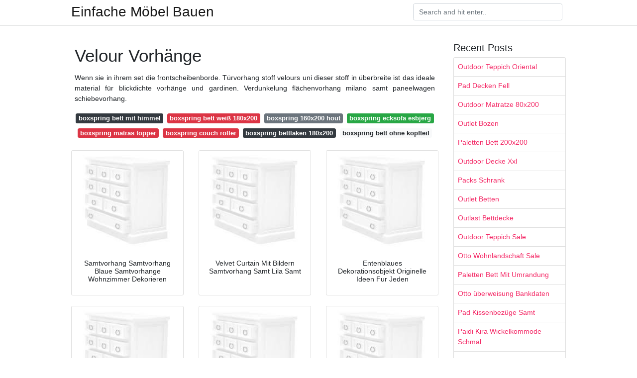

--- FILE ---
content_type: text/html; charset=utf-8
request_url: https://top-mobel-ideen.netlify.app/velour-vorh%C3%A4nge.html
body_size: 6890
content:
<!DOCTYPE html><html lang="DE"><head>
	<meta name="google-site-verification" content="WN_uHgMqMIr3k-xtC0c9Lj4fM4k_DJRaF1gjmUeGQPg">
	<meta charset="utf-8">
	<meta name="viewport" content="width=device-width, initial-scale=1, shrink-to-fit=no">
	<!-- Bootstrap CSS -->
	<style type="text/css">svg:not(:root).svg-inline--fa{overflow:visible}.svg-inline--fa{display:inline-block;font-size:inherit;height:1em;overflow:visible;vertical-align:-.125em}.svg-inline--fa.fa-lg{vertical-align:-.225em}.svg-inline--fa.fa-w-1{width:.0625em}.svg-inline--fa.fa-w-2{width:.125em}.svg-inline--fa.fa-w-3{width:.1875em}.svg-inline--fa.fa-w-4{width:.25em}.svg-inline--fa.fa-w-5{width:.3125em}.svg-inline--fa.fa-w-6{width:.375em}.svg-inline--fa.fa-w-7{width:.4375em}.svg-inline--fa.fa-w-8{width:.5em}.svg-inline--fa.fa-w-9{width:.5625em}.svg-inline--fa.fa-w-10{width:.625em}.svg-inline--fa.fa-w-11{width:.6875em}.svg-inline--fa.fa-w-12{width:.75em}.svg-inline--fa.fa-w-13{width:.8125em}.svg-inline--fa.fa-w-14{width:.875em}.svg-inline--fa.fa-w-15{width:.9375em}.svg-inline--fa.fa-w-16{width:1em}.svg-inline--fa.fa-w-17{width:1.0625em}.svg-inline--fa.fa-w-18{width:1.125em}.svg-inline--fa.fa-w-19{width:1.1875em}.svg-inline--fa.fa-w-20{width:1.25em}.svg-inline--fa.fa-pull-left{margin-right:.3em;width:auto}.svg-inline--fa.fa-pull-right{margin-left:.3em;width:auto}.svg-inline--fa.fa-border{height:1.5em}.svg-inline--fa.fa-li{width:2em}.svg-inline--fa.fa-fw{width:1.25em}.fa-layers svg.svg-inline--fa{bottom:0;left:0;margin:auto;position:absolute;right:0;top:0}.fa-layers{display:inline-block;height:1em;position:relative;text-align:center;vertical-align:-.125em;width:1em}.fa-layers svg.svg-inline--fa{-webkit-transform-origin:center center;transform-origin:center center}.fa-layers-counter,.fa-layers-text{display:inline-block;position:absolute;text-align:center}.fa-layers-text{left:50%;top:50%;-webkit-transform:translate(-50%,-50%);transform:translate(-50%,-50%);-webkit-transform-origin:center center;transform-origin:center center}.fa-layers-counter{background-color:#ff253a;border-radius:1em;-webkit-box-sizing:border-box;box-sizing:border-box;color:#fff;height:1.5em;line-height:1;max-width:5em;min-width:1.5em;overflow:hidden;padding:.25em;right:0;text-overflow:ellipsis;top:0;-webkit-transform:scale(.25);transform:scale(.25);-webkit-transform-origin:top right;transform-origin:top right}.fa-layers-bottom-right{bottom:0;right:0;top:auto;-webkit-transform:scale(.25);transform:scale(.25);-webkit-transform-origin:bottom right;transform-origin:bottom right}.fa-layers-bottom-left{bottom:0;left:0;right:auto;top:auto;-webkit-transform:scale(.25);transform:scale(.25);-webkit-transform-origin:bottom left;transform-origin:bottom left}.fa-layers-top-right{right:0;top:0;-webkit-transform:scale(.25);transform:scale(.25);-webkit-transform-origin:top right;transform-origin:top right}.fa-layers-top-left{left:0;right:auto;top:0;-webkit-transform:scale(.25);transform:scale(.25);-webkit-transform-origin:top left;transform-origin:top left}.fa-lg{font-size:1.3333333333em;line-height:.75em;vertical-align:-.0667em}.fa-xs{font-size:.75em}.fa-sm{font-size:.875em}.fa-1x{font-size:1em}.fa-2x{font-size:2em}.fa-3x{font-size:3em}.fa-4x{font-size:4em}.fa-5x{font-size:5em}.fa-6x{font-size:6em}.fa-7x{font-size:7em}.fa-8x{font-size:8em}.fa-9x{font-size:9em}.fa-10x{font-size:10em}.fa-fw{text-align:center;width:1.25em}.fa-ul{list-style-type:none;margin-left:2.5em;padding-left:0}.fa-ul>li{position:relative}.fa-li{left:-2em;position:absolute;text-align:center;width:2em;line-height:inherit}.fa-border{border:solid .08em #eee;border-radius:.1em;padding:.2em .25em .15em}.fa-pull-left{float:left}.fa-pull-right{float:right}.fa.fa-pull-left,.fab.fa-pull-left,.fal.fa-pull-left,.far.fa-pull-left,.fas.fa-pull-left{margin-right:.3em}.fa.fa-pull-right,.fab.fa-pull-right,.fal.fa-pull-right,.far.fa-pull-right,.fas.fa-pull-right{margin-left:.3em}.fa-spin{-webkit-animation:fa-spin 2s infinite linear;animation:fa-spin 2s infinite linear}.fa-pulse{-webkit-animation:fa-spin 1s infinite steps(8);animation:fa-spin 1s infinite steps(8)}@-webkit-keyframes fa-spin{0%{-webkit-transform:rotate(0);transform:rotate(0)}100%{-webkit-transform:rotate(360deg);transform:rotate(360deg)}}@keyframes fa-spin{0%{-webkit-transform:rotate(0);transform:rotate(0)}100%{-webkit-transform:rotate(360deg);transform:rotate(360deg)}}.fa-rotate-90{-webkit-transform:rotate(90deg);transform:rotate(90deg)}.fa-rotate-180{-webkit-transform:rotate(180deg);transform:rotate(180deg)}.fa-rotate-270{-webkit-transform:rotate(270deg);transform:rotate(270deg)}.fa-flip-horizontal{-webkit-transform:scale(-1,1);transform:scale(-1,1)}.fa-flip-vertical{-webkit-transform:scale(1,-1);transform:scale(1,-1)}.fa-flip-both,.fa-flip-horizontal.fa-flip-vertical{-webkit-transform:scale(-1,-1);transform:scale(-1,-1)}:root .fa-flip-both,:root .fa-flip-horizontal,:root .fa-flip-vertical,:root .fa-rotate-180,:root .fa-rotate-270,:root .fa-rotate-90{-webkit-filter:none;filter:none}.fa-stack{display:inline-block;height:2em;position:relative;width:2.5em}.fa-stack-1x,.fa-stack-2x{bottom:0;left:0;margin:auto;position:absolute;right:0;top:0}.svg-inline--fa.fa-stack-1x{height:1em;width:1.25em}.svg-inline--fa.fa-stack-2x{height:2em;width:2.5em}.fa-inverse{color:#fff}.sr-only{border:0;clip:rect(0,0,0,0);height:1px;margin:-1px;overflow:hidden;padding:0;position:absolute;width:1px}.sr-only-focusable:active,.sr-only-focusable:focus{clip:auto;height:auto;margin:0;overflow:visible;position:static;width:auto}.svg-inline--fa .fa-primary{fill:var(--fa-primary-color,currentColor);opacity:1;opacity:var(--fa-primary-opacity,1)}.svg-inline--fa .fa-secondary{fill:var(--fa-secondary-color,currentColor);opacity:.4;opacity:var(--fa-secondary-opacity,.4)}.svg-inline--fa.fa-swap-opacity .fa-primary{opacity:.4;opacity:var(--fa-secondary-opacity,.4)}.svg-inline--fa.fa-swap-opacity .fa-secondary{opacity:1;opacity:var(--fa-primary-opacity,1)}.svg-inline--fa mask .fa-primary,.svg-inline--fa mask .fa-secondary{fill:#000}.fad.fa-inverse{color:#fff}</style><link rel="stylesheet" href="https://cdnjs.cloudflare.com/ajax/libs/twitter-bootstrap/4.4.1/css/bootstrap.min.css" integrity="sha256-L/W5Wfqfa0sdBNIKN9cG6QA5F2qx4qICmU2VgLruv9Y=" crossorigin="anonymous">
	<link rel="stylesheet" href="https://cdnjs.cloudflare.com/ajax/libs/lightbox2/2.11.1/css/lightbox.min.css" integrity="sha256-tBxlolRHP9uMsEFKVk+hk//ekOlXOixLKvye5W2WR5c=" crossorigin="anonymous">
	<link href="https://fonts.googleapis.com/css?family=Raleway" rel="stylesheet">	
	<style type="text/css">
body,html{font-family:"Helvetica Neue",Helvetica,Arial,sans-serif;font-size:14px;font-weight:400;background:#fff}img{max-width:100%}.header{padding-bottom:13px;margin-bottom:13px}.container{max-width:1024px}.navbar{margin-bottom:25px;color:#f1f2f3;border-bottom:1px solid #e1e2e3}.navbar .navbar-brand{margin:0 20px 0 0;font-size:28px;padding:0;line-height:24px}.row.content,.row.footer,.row.header{widthx:auto;max-widthx:100%}.row.footer{padding:30px 0;background:0 0}.content .col-sm-12{padding:0}.content .col-md-9s{margin-right:-25px}.posts-image{width:25%;display:block;float:left}.posts-image-content{width:auto;margin:0 15px 35px 0;position:relative}.posts-image:nth-child(5n) .posts-image-content{margin:0 0 35px!important}.posts-image img{width:100%;height:150px;object-fit:cover;object-position:center;margin-bottom:10px;-webkit-transition:.6s opacity;transition:.6s opacity}.posts-image:hover img{opacity:.8}.posts-image:hover h2{background:rgba(0,0,0,.7)}.posts-image h2{z-index:2;position:absolute;font-size:14px;bottom:2px;left:0;right:0;padding:5px;text-align:center;-webkit-transition:.6s opacity;transition:.6s background}.posts-image h2 a{color:#fff}.posts-image-big{display:block;width:100%}.posts-image-big .posts-image-content{margin:0 0 10px!important}.posts-image-big img{height:380px}.posts-image-big h2{text-align:left;padding-left:0;position:relative;font-size:30px;line-height:36px}.posts-image-big h2 a{color:#111}.posts-image-big:hover h2{background:0 0}.posts-image-single .posts-image-content,.posts-image-single:nth-child(5n) .posts-image-content{margin:0 15px 15px 0!important}.posts-image-single p{font-size:12px;line-height:18px!important}.posts-images{clear:both}.list-group li{padding:0}.list-group li a{display:block;padding:8px}.widget{margin-bottom:20px}h3.widget-title{font-size:20px}a{color:#f42966;text-decoration:none}.footer{margin-top:21px;padding-top:13px;border-top:1px solid #eee}.footer a{margin:0 15px}.navi{margin:13px 0}.navi a{margin:5px 2px;font-size:95%}@media  only screen and (min-width:0px) and (max-width:991px){.container{width:auto;max-width:100%}.navbar{padding:5px 0}.navbar .container{width:100%;margin:0 15px}}@media  only screen and (min-width:0px) and (max-width:767px){.content .col-md-3{padding:15px}}@media  only screen and (min-width:481px) and (max-width:640px){.posts-image img{height:90px}.posts-image-big img{height:320px}.posts-image-single{width:33.3%}.posts-image-single:nth-child(3n) .posts-image-content{margin-right:0!important}}@media  only screen and (min-width:0px) and (max-width:480px){.posts-image img{height:80px}.posts-image-big img{height:240px}.posts-image-single{width:100%}.posts-image-single .posts-image-content{margin:0!important}.posts-image-single img{height:auto}}.v-cover{height: 380px; object-fit: cover;}.v-image{height: 200px; object-fit: cover;}.main{margin-top: 6rem;}.form-inline .form-control{min-width: 300px;}
	</style>
	<title>Velour Vorhänge</title>
</head><body><center><noscript><span>ads/responsive.txt</span></noscript></center>
	

	<header class="bg-white fixed-top">			
		<nav class="navbar navbar-light bg-white mb-0">
			<div class="container justify-content-center justify-content-sm-between">	
			  <a href="/" title="Einfache Möbel Bauen" class="navbar-brand mb-1">Einfache Möbel Bauen</a>
			  <form class="form-inline mb-1" action="/" method="get">
			    <input class="form-control mr-sm-2" type="search" name="q" placeholder="Search and hit enter.." aria-label="Search">
			  </form>	
			</div>			  
		</nav>				
	</header>
	<main id="main" class="main">
		<div class="container">  
			<div class="row content">
				<div class="col-md-9">
					<div class="col-sm-12 p-2">

							<h1>Velour Vorhänge</h1>
	<center><noscript><span>ads/responsive.txt</span></noscript></center>

	
	<div class="navi text-center">
					<p align="justify">Wenn sie in ihrem set die frontscheibenborde. Türvorhang stoff velours uni dieser stoff in überbreite ist das ideale material für blickdichte vorhänge und gardinen. Verdunkelung flächenvorhang milano samt paneelwagen schiebevorhang. <br>				
			</p>
										<a class="badge badge-dark" href="/boxspring-bett-mit-himmel.html">boxspring bett mit himmel</a>
											<a class="badge badge-danger" href="/boxspring-bett-wei%C3%9F-180x200.html">boxspring bett weiß 180x200</a>
											<a class="badge badge-secondary" href="/boxspring-160x200-hout.html">boxspring 160x200 hout</a>
											<a class="badge badge-success" href="/boxspring-ecksofa-esbjerg.html">boxspring ecksofa esbjerg</a>
											<a class="badge badge-danger" href="/boxspring-matras-topper.html">boxspring matras topper</a>
											<a class="badge badge-danger" href="/boxspring-couch-roller.html">boxspring couch roller</a>
											<a class="badge badge-dark" href="/boxspring-bettlaken-180x200.html">boxspring bettlaken 180x200</a>
											<a class="badge badge-light" href="/boxspring-bett-ohne-kopfteil.html">boxspring bett ohne kopfteil</a>
						</div>

						
					</div> 
					<div class="col-sm-12">					
						
		
	<div class="row">
	 
		
		<div class="col-md-4 mb-4">
			<div class="card h-100">
				<a href="https://i.pinimg.com/originals/4b/0a/cc/4b0acc16b09c6aa6fe4ffdb7aa6005bd.jpg" data-lightbox="roadtrip" data-title="Samtvorhang Samtvorhang Blaue Samtvorhange Wohnzimmer Dekorieren">
											<img class="card-img v-image" src="https://encrypted-tbn0.gstatic.com/images?q=tbn:ANd9GcQh_l3eQ5xwiPy07kGEXjmjgmBKBRB7H2mRxCGhv1tFWg5c_mWT" onerror="this.onerror=null;this.src='https://encrypted-tbn0.gstatic.com/images?q=tbn:ANd9GcQh_l3eQ5xwiPy07kGEXjmjgmBKBRB7H2mRxCGhv1tFWg5c_mWT';" alt="Samtvorhang Samtvorhang Blaue Samtvorhange Wohnzimmer Dekorieren">
										
				</a>
				<div class="card-body text-center">      
										<h3 class="h6">Samtvorhang Samtvorhang Blaue Samtvorhange Wohnzimmer Dekorieren</h3>
				</div>
			</div>
		</div>
			 
		 

	 
		
		<div class="col-md-4 mb-4">
			<div class="card h-100">
				<a href="https://i.pinimg.com/736x/78/f2/5d/78f25d5df81518ebe59ac1036e4134aa.jpg" data-lightbox="roadtrip" data-title="Velvet Curtain Mit Bildern Samtvorhang Samt Lila Samt">
											<img class="card-img v-image" src="https://encrypted-tbn0.gstatic.com/images?q=tbn:ANd9GcQh_l3eQ5xwiPy07kGEXjmjgmBKBRB7H2mRxCGhv1tFWg5c_mWT" onerror="this.onerror=null;this.src='https://encrypted-tbn0.gstatic.com/images?q=tbn:ANd9GcQh_l3eQ5xwiPy07kGEXjmjgmBKBRB7H2mRxCGhv1tFWg5c_mWT';" alt="Velvet Curtain Mit Bildern Samtvorhang Samt Lila Samt">
										
				</a>
				<div class="card-body text-center">      
										<h3 class="h6">Velvet Curtain Mit Bildern Samtvorhang Samt Lila Samt</h3>
				</div>
			</div>
		</div>
			 
		 

	 
		
		<div class="col-md-4 mb-4">
			<div class="card h-100">
				<a href="https://i.pinimg.com/originals/99/2b/a3/992ba34933aad0e96d18b478ee519d32.jpg" data-lightbox="roadtrip" data-title="Entenblaues Dekorationsobjekt Originelle Ideen Fur Jeden">
											<img class="card-img v-image" src="https://encrypted-tbn0.gstatic.com/images?q=tbn:ANd9GcQh_l3eQ5xwiPy07kGEXjmjgmBKBRB7H2mRxCGhv1tFWg5c_mWT" onerror="this.onerror=null;this.src='https://encrypted-tbn0.gstatic.com/images?q=tbn:ANd9GcQh_l3eQ5xwiPy07kGEXjmjgmBKBRB7H2mRxCGhv1tFWg5c_mWT';" alt="Entenblaues Dekorationsobjekt Originelle Ideen Fur Jeden">
										
				</a>
				<div class="card-body text-center">      
										<h3 class="h6">Entenblaues Dekorationsobjekt Originelle Ideen Fur Jeden</h3>
				</div>
			</div>
		</div>
			 
		 

	 
		
		<div class="col-md-4 mb-4">
			<div class="card h-100">
				<a href="https://i.pinimg.com/originals/1e/3c/3d/1e3c3d4380b08562e9cc4b9a7152ffb3.jpg" data-lightbox="roadtrip" data-title="Samtvorhang Mit Bildern Samtvorhang Vorhange Gardinen Gardinen">
											<img class="card-img v-image" src="https://encrypted-tbn0.gstatic.com/images?q=tbn:ANd9GcQh_l3eQ5xwiPy07kGEXjmjgmBKBRB7H2mRxCGhv1tFWg5c_mWT" onerror="this.onerror=null;this.src='https://encrypted-tbn0.gstatic.com/images?q=tbn:ANd9GcQh_l3eQ5xwiPy07kGEXjmjgmBKBRB7H2mRxCGhv1tFWg5c_mWT';" alt="Samtvorhang Mit Bildern Samtvorhang Vorhange Gardinen Gardinen">
										
				</a>
				<div class="card-body text-center">      
										<h3 class="h6">Samtvorhang Mit Bildern Samtvorhang Vorhange Gardinen Gardinen</h3>
				</div>
			</div>
		</div>
			 
		 

	 
		
		<div class="col-md-4 mb-4">
			<div class="card h-100">
				<a href="https://i.pinimg.com/originals/c3/c5/0c/c3c50ceffbb5c558f30922d98c16e9fb.jpg" data-lightbox="roadtrip" data-title="Moderner Volour Vorhang Bambus Design Fur Wohnzimmer Zu Gunstigen">
											<img class="card-img v-image" src="https://encrypted-tbn0.gstatic.com/images?q=tbn:ANd9GcQh_l3eQ5xwiPy07kGEXjmjgmBKBRB7H2mRxCGhv1tFWg5c_mWT" onerror="this.onerror=null;this.src='https://encrypted-tbn0.gstatic.com/images?q=tbn:ANd9GcQh_l3eQ5xwiPy07kGEXjmjgmBKBRB7H2mRxCGhv1tFWg5c_mWT';" alt="Moderner Volour Vorhang Bambus Design Fur Wohnzimmer Zu Gunstigen">
										
				</a>
				<div class="card-body text-center">      
										<h3 class="h6">Moderner Volour Vorhang Bambus Design Fur Wohnzimmer Zu Gunstigen</h3>
				</div>
			</div>
		</div>
			 
		 

	 
		
		<div class="col-md-4 mb-4">
			<div class="card h-100">
				<a href="https://i.pinimg.com/originals/21/16/d3/2116d3f62b8e593d536708b9e4d1b6e3.jpg" data-lightbox="roadtrip" data-title="Samt Vorhang Anthrazit 140x300 Maisons Du Monde Blauw Fluweel">
											<img class="card-img v-image" src="https://encrypted-tbn0.gstatic.com/images?q=tbn:ANd9GcQh_l3eQ5xwiPy07kGEXjmjgmBKBRB7H2mRxCGhv1tFWg5c_mWT" onerror="this.onerror=null;this.src='https://encrypted-tbn0.gstatic.com/images?q=tbn:ANd9GcQh_l3eQ5xwiPy07kGEXjmjgmBKBRB7H2mRxCGhv1tFWg5c_mWT';" alt="Samt Vorhang Anthrazit 140x300 Maisons Du Monde Blauw Fluweel">
										
				</a>
				<div class="card-body text-center">      
										<h3 class="h6">Samt Vorhang Anthrazit 140x300 Maisons Du Monde Blauw Fluweel</h3>
				</div>
			</div>
		</div>
			 
					<div class="col-12 mb-4">
				<div class="card">
										<img class="card-img-top v-cover" src="https://encrypted-tbn0.gstatic.com/images?q=tbn:ANd9GcQh_l3eQ5xwiPy07kGEXjmjgmBKBRB7H2mRxCGhv1tFWg5c_mWT" onerror="this.onerror=null;this.src='https://encrypted-tbn0.gstatic.com/images?q=tbn:ANd9GcQh_l3eQ5xwiPy07kGEXjmjgmBKBRB7H2mRxCGhv1tFWg5c_mWT';" alt="Samt Vorhang Anthrazit 140x300 Maisons Du Monde Blauw Fluweel">
										<div class="card-body">
						<h3 class="h5"><b>ösenschal passende kissen i modern i elegant.</b></h3>
													<p class="p-2" align="justify">
																	<strong>Velour vorhänge</strong>. 
								
																	Velours dekostoffe und accessoires ermöglichen ein farbenfrohes einrichten. 
																	Eur 9 99 bis eur 22 99. 
																	Die interessante oberfläche von velours ist auch als deko element nicht zu unterschätzen. 
																	Kostenlose lieferung ab eur 29 bestellwert. 
															</p>
													<p class="p-2" align="justify">
								
																	Verschiedene set s nach bedarf. 
																	Dauertiefpreise große auswahl 30 tage rückgaberecht auch im hornbach markt. 
																	Schutz vor neugierigen blicken. 
																	Heutzutage sind auch sofas mit veloursbezügen sehr beliebt da stoffe mit kurzem flor seidig schimmern und. 
															</p>
													<p class="p-2" align="justify">
								
																	Samt velours hier finden sie unsere große auswahl an veloursstoffen von pannesamt und geprägtem pannesamt bis hin zu stretchvelours nicki und gewebtem velours. 
																	Auch schwere vorhänge oder gardinen velours bettwäsche und weiche flauschige teppiche werden aus velours gefertigt. 
																	Lkw scheibengardinen vorhänge aus velours. 
																	1 16 von 174 ergebnissen oder vorschlägen für gardinen velour überspringen und zu haupt suchergebnisse gehen amazon prime. 
															</p>
													<p class="p-2" align="justify">
								
																	Wir bietet immer ein großes basics sortiment an das stets an die modefarben angepasst wird. 
																	Er verhindert dass kälte in ihre zimmer dringt und erhält gleichzeitig die r. 
																	Gardinen vorhänge jetzt bei hornbach kaufen. 
																	Eur 4 90 versand. 
															</p>
													<p class="p-2" align="justify">
								
																	Küche haushalt wohnen. 
																	Für alle kunden mit bestellungen über 29 und versand durch amazon. 
																	Vorhang ösenschal velour samt velvet kissen gardine samtkissen typ641. 
															</p>
												<center><noscript><span>ads/responsive.txt</span></noscript></center>
					</div> 
				</div>
			</div>
		 

	 
		
		<div class="col-md-4 mb-4">
			<div class="card h-100">
				<a href="https://i.pinimg.com/originals/55/dc/ee/55dcee129f675b2e5644353a1ec89cf8.jpg" data-lightbox="roadtrip" data-title="Rideau En Velours Violet Samtvorhang Vorhange Wohnzimmer Und">
											<img class="card-img v-image" src="https://encrypted-tbn0.gstatic.com/images?q=tbn:ANd9GcQh_l3eQ5xwiPy07kGEXjmjgmBKBRB7H2mRxCGhv1tFWg5c_mWT" onerror="this.onerror=null;this.src='https://encrypted-tbn0.gstatic.com/images?q=tbn:ANd9GcQh_l3eQ5xwiPy07kGEXjmjgmBKBRB7H2mRxCGhv1tFWg5c_mWT';" alt="Rideau En Velours Violet Samtvorhang Vorhange Wohnzimmer Und">
										
				</a>
				<div class="card-body text-center">      
										<h3 class="h6">Rideau En Velours Violet Samtvorhang Vorhange Wohnzimmer Und</h3>
				</div>
			</div>
		</div>
			 
		 

	 
		
		<div class="col-md-4 mb-4">
			<div class="card h-100">
				<a href="https://i.pinimg.com/originals/6e/25/ab/6e25ab9193b33ca0a909bff917deb295.jpg" data-lightbox="roadtrip" data-title="Osenvorhang Aus Smaragdgrunem Samt 1 Vorhang 140x300">
											<img class="card-img v-image" src="https://encrypted-tbn0.gstatic.com/images?q=tbn:ANd9GcQh_l3eQ5xwiPy07kGEXjmjgmBKBRB7H2mRxCGhv1tFWg5c_mWT" onerror="this.onerror=null;this.src='https://encrypted-tbn0.gstatic.com/images?q=tbn:ANd9GcQh_l3eQ5xwiPy07kGEXjmjgmBKBRB7H2mRxCGhv1tFWg5c_mWT';" alt="Osenvorhang Aus Smaragdgrunem Samt 1 Vorhang 140x300">
										
				</a>
				<div class="card-body text-center">      
										<h3 class="h6">Osenvorhang Aus Smaragdgrunem Samt 1 Vorhang 140x300</h3>
				</div>
			</div>
		</div>
			 
		 

	 
		
		<div class="col-md-4 mb-4">
			<div class="card h-100">
				<a href="https://i.pinimg.com/originals/40/14/63/401463fa1cd9ef551cd79eb48233ca8e.jpg" data-lightbox="roadtrip" data-title="Rosa Schmetterlinge Vorhang Mit Osen Mit Sternen Tolle Vorhange">
											<img class="card-img v-image" src="https://encrypted-tbn0.gstatic.com/images?q=tbn:ANd9GcQh_l3eQ5xwiPy07kGEXjmjgmBKBRB7H2mRxCGhv1tFWg5c_mWT" onerror="this.onerror=null;this.src='https://encrypted-tbn0.gstatic.com/images?q=tbn:ANd9GcQh_l3eQ5xwiPy07kGEXjmjgmBKBRB7H2mRxCGhv1tFWg5c_mWT';" alt="Rosa Schmetterlinge Vorhang Mit Osen Mit Sternen Tolle Vorhange">
										
				</a>
				<div class="card-body text-center">      
										<h3 class="h6">Rosa Schmetterlinge Vorhang Mit Osen Mit Sternen Tolle Vorhange</h3>
				</div>
			</div>
		</div>
			 
		 

	 
		
		<div class="col-md-4 mb-4">
			<div class="card h-100">
				<a href="https://i.pinimg.com/originals/c4/5b/6b/c45b6b66445d44e5b616b6053c1887d9.jpg" data-lightbox="roadtrip" data-title="Pin Auf Schlafzimmer">
											<img class="card-img v-image" src="https://encrypted-tbn0.gstatic.com/images?q=tbn:ANd9GcQh_l3eQ5xwiPy07kGEXjmjgmBKBRB7H2mRxCGhv1tFWg5c_mWT" onerror="this.onerror=null;this.src='https://encrypted-tbn0.gstatic.com/images?q=tbn:ANd9GcQh_l3eQ5xwiPy07kGEXjmjgmBKBRB7H2mRxCGhv1tFWg5c_mWT';" alt="Pin Auf Schlafzimmer">
										
				</a>
				<div class="card-body text-center">      
										<h3 class="h6">Pin Auf Schlafzimmer</h3>
				</div>
			</div>
		</div>
			 
		 

	 
		
		<div class="col-md-4 mb-4">
			<div class="card h-100">
				<a href="https://i.pinimg.com/originals/79/fe/32/79fe3275ea367a94aaa28a2d32e84884.jpg" data-lightbox="roadtrip" data-title="Velvet Louise Curtain By Anthropologie In Blue Curtains In 2020">
											<img class="card-img v-image" src="https://encrypted-tbn0.gstatic.com/images?q=tbn:ANd9GcQh_l3eQ5xwiPy07kGEXjmjgmBKBRB7H2mRxCGhv1tFWg5c_mWT" onerror="this.onerror=null;this.src='https://encrypted-tbn0.gstatic.com/images?q=tbn:ANd9GcQh_l3eQ5xwiPy07kGEXjmjgmBKBRB7H2mRxCGhv1tFWg5c_mWT';" alt="Velvet Louise Curtain By Anthropologie In Blue Curtains In 2020">
										
				</a>
				<div class="card-body text-center">      
										<h3 class="h6">Velvet Louise Curtain By Anthropologie In Blue Curtains In 2020</h3>
				</div>
			</div>
		</div>
			 
		 

	 
		
		<div class="col-md-4 mb-4">
			<div class="card h-100">
				<a href="https://i.pinimg.com/originals/e9/17/ee/e917ee6a91339aa7e6666ecff89f3a68.jpg" data-lightbox="roadtrip" data-title="2er Pack Samtvorhange Samtvorhang Zeitlose Vorhange Vorhange Grun">
											<img class="card-img v-image" src="https://encrypted-tbn0.gstatic.com/images?q=tbn:ANd9GcQh_l3eQ5xwiPy07kGEXjmjgmBKBRB7H2mRxCGhv1tFWg5c_mWT" onerror="this.onerror=null;this.src='https://encrypted-tbn0.gstatic.com/images?q=tbn:ANd9GcQh_l3eQ5xwiPy07kGEXjmjgmBKBRB7H2mRxCGhv1tFWg5c_mWT';" alt="2er Pack Samtvorhange Samtvorhang Zeitlose Vorhange Vorhange Grun">
										
				</a>
				<div class="card-body text-center">      
										<h3 class="h6">2er Pack Samtvorhange Samtvorhang Zeitlose Vorhange Vorhange Grun</h3>
				</div>
			</div>
		</div>
			 
		 

	 
		
		<div class="col-md-4 mb-4">
			<div class="card h-100">
				<a href="https://i.pinimg.com/originals/03/b9/22/03b9227f5427267fe0c982b2da48c932.jpg" data-lightbox="roadtrip" data-title="Washed Velvet Curtain Anthropologie Com Zaslony Dekoracje Do">
											<img class="card-img v-image" src="https://encrypted-tbn0.gstatic.com/images?q=tbn:ANd9GcQh_l3eQ5xwiPy07kGEXjmjgmBKBRB7H2mRxCGhv1tFWg5c_mWT" onerror="this.onerror=null;this.src='https://encrypted-tbn0.gstatic.com/images?q=tbn:ANd9GcQh_l3eQ5xwiPy07kGEXjmjgmBKBRB7H2mRxCGhv1tFWg5c_mWT';" alt="Washed Velvet Curtain Anthropologie Com Zaslony Dekoracje Do">
										
				</a>
				<div class="card-body text-center">      
										<h3 class="h6">Washed Velvet Curtain Anthropologie Com Zaslony Dekoracje Do</h3>
				</div>
			</div>
		</div>
			 
		 

	 
		
		<div class="col-md-4 mb-4">
			<div class="card h-100">
				<a href="https://i.pinimg.com/originals/ef/c5/5d/efc55d8dde4aa93750e9a0c57ffe17e0.png" data-lightbox="roadtrip" data-title="Osenvorhang Hellrosa Verschiedene Farben Lichtundurchlassiger">
											<img class="card-img v-image" src="https://encrypted-tbn0.gstatic.com/images?q=tbn:ANd9GcQh_l3eQ5xwiPy07kGEXjmjgmBKBRB7H2mRxCGhv1tFWg5c_mWT" onerror="this.onerror=null;this.src='https://encrypted-tbn0.gstatic.com/images?q=tbn:ANd9GcQh_l3eQ5xwiPy07kGEXjmjgmBKBRB7H2mRxCGhv1tFWg5c_mWT';" alt="Osenvorhang Hellrosa Verschiedene Farben Lichtundurchlassiger">
										
				</a>
				<div class="card-body text-center">      
										<h3 class="h6">Osenvorhang Hellrosa Verschiedene Farben Lichtundurchlassiger</h3>
				</div>
			</div>
		</div>
			 
		 

	 
		
		<div class="col-md-4 mb-4">
			<div class="card h-100">
				<a href="https://i.pinimg.com/736x/5c/ca/a9/5ccaa9983661af04af3b2edeb4e0cbf9.jpg" data-lightbox="roadtrip" data-title="14 Coloris Disponibles En Fil Dindienne Rideaux En Velours">
											<img class="card-img v-image" src="https://encrypted-tbn0.gstatic.com/images?q=tbn:ANd9GcQh_l3eQ5xwiPy07kGEXjmjgmBKBRB7H2mRxCGhv1tFWg5c_mWT" onerror="this.onerror=null;this.src='https://encrypted-tbn0.gstatic.com/images?q=tbn:ANd9GcQh_l3eQ5xwiPy07kGEXjmjgmBKBRB7H2mRxCGhv1tFWg5c_mWT';" alt="14 Coloris Disponibles En Fil Dindienne Rideaux En Velours">
										
				</a>
				<div class="card-body text-center">      
										<h3 class="h6">14 Coloris Disponibles En Fil Dindienne Rideaux En Velours</h3>
				</div>
			</div>
		</div>
			 
		 

	 
		
		<div class="col-md-4 mb-4">
			<div class="card h-100">
				<a href="https://i.pinimg.com/474x/76/f9/2f/76f92f3d784e4dd3f6b42de92cebf1a8.jpg" data-lightbox="roadtrip" data-title="Gardinen Vorhange Vorhange Grun Grune Wohnzimmer Und">
											<img class="card-img v-image" src="https://encrypted-tbn0.gstatic.com/images?q=tbn:ANd9GcQh_l3eQ5xwiPy07kGEXjmjgmBKBRB7H2mRxCGhv1tFWg5c_mWT" onerror="this.onerror=null;this.src='https://encrypted-tbn0.gstatic.com/images?q=tbn:ANd9GcQh_l3eQ5xwiPy07kGEXjmjgmBKBRB7H2mRxCGhv1tFWg5c_mWT';" alt="Gardinen Vorhange Vorhange Grun Grune Wohnzimmer Und">
										
				</a>
				<div class="card-body text-center">      
										<h3 class="h6">Gardinen Vorhange Vorhange Grun Grune Wohnzimmer Und</h3>
				</div>
			</div>
		</div>
			 
		 

	 
		
		<div class="col-md-4 mb-4">
			<div class="card h-100">
				<a href="https://i.pinimg.com/originals/e3/c9/37/e3c937e8736639f145aef1a22ca5f877.jpg" data-lightbox="roadtrip" data-title="Grunberg Gardinen Vorhange Fur Schlafzimmer Modern Vorhange">
											<img class="card-img v-image" src="https://encrypted-tbn0.gstatic.com/images?q=tbn:ANd9GcQh_l3eQ5xwiPy07kGEXjmjgmBKBRB7H2mRxCGhv1tFWg5c_mWT" onerror="this.onerror=null;this.src='https://encrypted-tbn0.gstatic.com/images?q=tbn:ANd9GcQh_l3eQ5xwiPy07kGEXjmjgmBKBRB7H2mRxCGhv1tFWg5c_mWT';" alt="Grunberg Gardinen Vorhange Fur Schlafzimmer Modern Vorhange">
										
				</a>
				<div class="card-body text-center">      
										<h3 class="h6">Grunberg Gardinen Vorhange Fur Schlafzimmer Modern Vorhange</h3>
				</div>
			</div>
		</div>
			 
		 

	 
		
		<div class="col-md-4 mb-4">
			<div class="card h-100">
				<a href="https://i.pinimg.com/474x/53/19/d4/5319d4ca35dd017d9e408ca1fc20bf44.jpg" data-lightbox="roadtrip" data-title="Gardinen Vorhange Vorhange Gardinen Verdunkelungs Gardinen">
											<img class="card-img v-image" src="https://encrypted-tbn0.gstatic.com/images?q=tbn:ANd9GcQh_l3eQ5xwiPy07kGEXjmjgmBKBRB7H2mRxCGhv1tFWg5c_mWT" onerror="this.onerror=null;this.src='https://encrypted-tbn0.gstatic.com/images?q=tbn:ANd9GcQh_l3eQ5xwiPy07kGEXjmjgmBKBRB7H2mRxCGhv1tFWg5c_mWT';" alt="Gardinen Vorhange Vorhange Gardinen Verdunkelungs Gardinen">
										
				</a>
				<div class="card-body text-center">      
										<h3 class="h6">Gardinen Vorhange Vorhange Gardinen Verdunkelungs Gardinen</h3>
				</div>
			</div>
		</div>
			 
		 

	 
		
		<div class="col-md-4 mb-4">
			<div class="card h-100">
				<a href="https://i.pinimg.com/originals/dc/1e/cd/dc1ecdb172b104be499f7cd949dfdfa8.jpg" data-lightbox="roadtrip" data-title="Rideau A œillets En Velours Gris A L Unite 140x300 Leinen">
											<img class="card-img v-image" src="https://encrypted-tbn0.gstatic.com/images?q=tbn:ANd9GcQh_l3eQ5xwiPy07kGEXjmjgmBKBRB7H2mRxCGhv1tFWg5c_mWT" onerror="this.onerror=null;this.src='https://encrypted-tbn0.gstatic.com/images?q=tbn:ANd9GcQh_l3eQ5xwiPy07kGEXjmjgmBKBRB7H2mRxCGhv1tFWg5c_mWT';" alt="Rideau A œillets En Velours Gris A L Unite 140x300 Leinen">
										
				</a>
				<div class="card-body text-center">      
										<h3 class="h6">Rideau A œillets En Velours Gris A L Unite 140x300 Leinen</h3>
				</div>
			</div>
		</div>
			 
		 

	 
		
		<div class="col-md-4 mb-4">
			<div class="card h-100">
				<a href="https://i.pinimg.com/originals/65/3e/de/653edee228b60dbe66818fc16649f614.jpg" data-lightbox="roadtrip" data-title="Grun 183cmh Samt Velours Vorhang Lange Bahn Eigene Haus Fenster">
											<img class="card-img v-image" src="https://encrypted-tbn0.gstatic.com/images?q=tbn:ANd9GcQh_l3eQ5xwiPy07kGEXjmjgmBKBRB7H2mRxCGhv1tFWg5c_mWT" onerror="this.onerror=null;this.src='https://encrypted-tbn0.gstatic.com/images?q=tbn:ANd9GcQh_l3eQ5xwiPy07kGEXjmjgmBKBRB7H2mRxCGhv1tFWg5c_mWT';" alt="Grun 183cmh Samt Velours Vorhang Lange Bahn Eigene Haus Fenster">
										
				</a>
				<div class="card-body text-center">      
										<h3 class="h6">Grun 183cmh Samt Velours Vorhang Lange Bahn Eigene Haus Fenster</h3>
				</div>
			</div>
		</div>
			 
		 

		</div>
				<div class="clearfix"></div> 
		<div class="d-block mt-4 p-3">
			Source : <a href="https://pinterest.com" rel="nofollow noopener">pinterest.com</a>
		</div>
						</div>
				</div> 
				<div class="col-md-3">
					<div class="col-sm-12 widget">
						<h3 class="widget-title">Recent Posts</h3>
						<ul class="list-group">
													<li class="list-group-item"><a href="/outdoor-teppich-oriental.html">Outdoor Teppich Oriental</a></li>
													<li class="list-group-item"><a href="/pad-decken-fell.html">Pad Decken Fell</a></li>
													<li class="list-group-item"><a href="/outdoor-matratze-80x200.html">Outdoor Matratze 80x200</a></li>
													<li class="list-group-item"><a href="/outlet-bozen.html">Outlet Bozen</a></li>
													<li class="list-group-item"><a href="/paletten-bett-200x200.html">Paletten Bett 200x200</a></li>
													<li class="list-group-item"><a href="/outdoor-decke-xxl.html">Outdoor Decke Xxl</a></li>
													<li class="list-group-item"><a href="/packs-schrank.html">Packs Schrank</a></li>
													<li class="list-group-item"><a href="/outlet-betten.html">Outlet Betten</a></li>
													<li class="list-group-item"><a href="/outlast-bettdecke.html">Outlast Bettdecke</a></li>
													<li class="list-group-item"><a href="/outdoor-teppich-sale.html">Outdoor Teppich Sale</a></li>
													<li class="list-group-item"><a href="/otto-wohnlandschaft-sale.html">Otto Wohnlandschaft Sale</a></li>
													<li class="list-group-item"><a href="/paletten-bett-mit-umrandung.html">Paletten Bett Mit Umrandung</a></li>
													<li class="list-group-item"><a href="/otto-%C3%BCberweisung-bankdaten.html">Otto überweisung Bankdaten</a></li>
													<li class="list-group-item"><a href="/pad-kissenbez%C3%BCge-samt.html">Pad Kissenbezüge Samt</a></li>
													<li class="list-group-item"><a href="/paidi-kira-wickelkommode-schmal.html">Paidi Kira Wickelkommode Schmal</a></li>
													<li class="list-group-item"><a href="/paidi-eliana-wickelkommode-breit.html">Paidi Eliana Wickelkommode Breit</a></li>
													<li class="list-group-item"><a href="/packs-schrank-konfigurator.html">Packs Schrank Konfigurator</a></li>
													<li class="list-group-item"><a href="/outlet-boxspringbetten.html">Outlet Boxspringbetten</a></li>
													<li class="list-group-item"><a href="/paidi-bett-zubeh%C3%B6r.html">Paidi Bett Zubehör</a></li>
													<li class="list-group-item"><a href="/paletten-bett-wei%C3%9F-140x200.html">Paletten Bett Weiß 140x200</a></li>
						 
						</ul>
					</div>
					<div class="col-sm-12 widget">
						<!-- ads -->
					</div>
				</div> 
			</div>
			<div class="row footer">
				<div class="col-md-12 text-center">
										<a href="/p/dmca">Dmca</a>
										<a href="/p/contact">Contact</a>
										<a href="/p/privacy-policy">Privacy Policy</a>
										<a href="/p/copyright">Copyright</a>
									</div>
			</div>
		</div>
		<!-- <style>
	#topbar{  background:#ddd;  width:100%;  text-align:center;  color:#333;  padding:5px;  overflow:hidden;  height:89px;  z-index:1000;  font-family:Georgia;  font-size:17px;  line-height:30px;  position:fixed;  bottom:0;  left:0;  border-top:3px solid #26ADE4;  box-shadow:0 1px 5px rgba(0,0,0,.7);
	}

	#topbar a{-webkit-box-shadow:rgba(0,0,0,0.278431) 1px 1px 3px; background:#26ADE4;  border-bottom-left-radius:4px;  border-bottom-right-radius:4px;  border-top-left-radius:4px;  border-top-right-radius:4px;  border:none;  box-shadow:rgba(0,0,0,0.278431) 1px 1px 3px;  color:white;  cursor:pointer;  font-size:0.95em;  margin:0px 0px 0px 7px;  outline:none;  padding:5px 13px 5px;  position:relative;  text-decoration:initial;
		font-size:19px;
	}

	#topbar a:hover{  cursor:pointer;background:#444}

	#topbar a:active{  top:1px}

</style>

<div id='topbar'>
	<p>Write an awesome ad copy here. 
	  	<br>
		<a href="#your-offer-url" target="_blank">CTA Link &rarr;</a>
	</p>
</div> -->			</main>
	
		
	
	

	
	
	<!-- Default Statcounter code for Einfachemobel.netlify.app
https://einfachemobel.netlify.app/ -->


<noscript><div class="statcounter"><a title="Web Analytics
Made Easy - StatCounter" href="https://statcounter.com/"
target="_blank"><img class="statcounter"
src="https://c.statcounter.com/12344896/0/c72e5010/1/"
alt="Web Analytics Made Easy -
StatCounter"></a></div></noscript>
<!-- End of Statcounter Code -->
<div id="lightboxOverlay" tabindex="-1" class="lightboxOverlay" style="display: none;"></div><div id="lightbox" tabindex="-1" class="lightbox" style="display: none;"><div class="lb-outerContainer"><div class="lb-container"><img class="lb-image" src="[data-uri]" alt=""><div class="lb-nav"><a class="lb-prev" aria-label="Previous image" href=""></a><a class="lb-next" aria-label="Next image" href=""></a></div><div class="lb-loader"><a class="lb-cancel"></a></div></div></div><div class="lb-dataContainer"><div class="lb-data"><div class="lb-details"><span class="lb-caption"></span><span class="lb-number"></span></div><div class="lb-closeContainer"><a class="lb-close"></a></div></div></div></div></body></html>